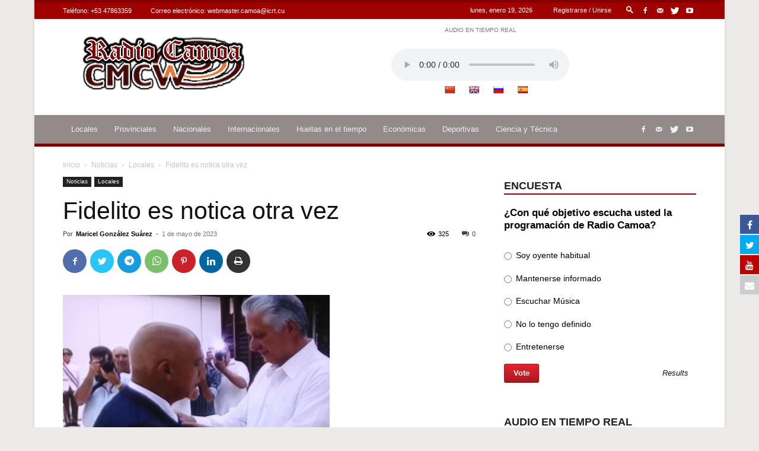

--- FILE ---
content_type: text/html; charset=utf-8
request_url: https://teveo.cu/live/audio/9d4Nr7UAT3Zqd62z/embed?auto=false
body_size: 909
content:
<!DOCTYPE html><html lang="es"><head><meta charset="utf-8"/><meta content="ie=edge" http-equiv="x-ua-compatible"/><meta content="width=device-width, initial-scale=1, shrink-to-fit=no" name="viewport"/><meta content="index,follow" name="robots"/><meta content="index,follow" name="googlebot"/><meta content="notranslate" name="google"/><title>Radio Camoa — teveo</title><link href="https://cdn.teveo.cu/asset/px52tVQGxwfx6Bmg/2023.1.1/identity.css" rel="stylesheet"/><link href="https://cdn.teveo.cu/asset/px52tVQGxwfx6Bmg/2023.1.1/videojs.css" rel="stylesheet"/><link href="https://cdn.teveo.cu/asset/px52tVQGxwfx6Bmg/2023.1.1/symbol.png" rel="icon" type="image/png"/></head><body style="height: 100%; width: 100%; overflow: hidden; position: absolute; margin: 0 auto; padding: 0;"><div style="height: 100%; width: 100%; left:0; top: 0;"><video-js class="video-js vjs-big-play-centered vjs-fill" controls="" id="t-video-9d4Nr7UAT3Zqd62z" playsinline="" poster="https://cdn.teveo.cu/media/live/audio/poster-HD-xY7SPU2CrtScj67V.jpg" preload="auto" webkit-playsinline=""></video-js></div><input name="csrfmiddlewaretoken" type="hidden" value="MhZJ0eS8y7tTnAuXsTwHMMNcBFKETCJ3MSG5uLLfJpUIdDQJd7K5DXvZNXpbCm5Z"/><script src="https://cdn.teveo.cu/asset/px52tVQGxwfx6Bmg/2023.1.1/identity.js"></script><script src="https://cdn.teveo.cu/asset/px52tVQGxwfx6Bmg/2023.1.1/videojs.js"></script><script>
      $.ajaxSetup({
        beforeSend: function(xhr, settings) {
          if (!this.crossDomain) {
            xhr.setRequestHeader("X-CSRFToken", $("[name=csrfmiddlewaretoken]").val());
          }
        },
      });

      var $videoPlayer = videojs("t-video-9d4Nr7UAT3Zqd62z", {
          controlBar: {
            progressControl: false,
          },
        }),
        firstPlay = true;

      videojs.use("audio/mpeg", function(player) {
        return {
          duration: function() {
            return Infinity;
          }
        }
      });

      $videoPlayer.src({
        src: "https://icecast.teveo.cu/7vCk4tnh",
        type: "audio/mpeg",
      });

      $videoPlayer.on("ready", function () {
        window.setInterval(function () {
          if (!$videoPlayer.paused()) {
            $.post("/live/audio/9d4Nr7UAT3Zqd62z/heartbeat");
          };
        }, 20000);


      });
    </script></body></html>